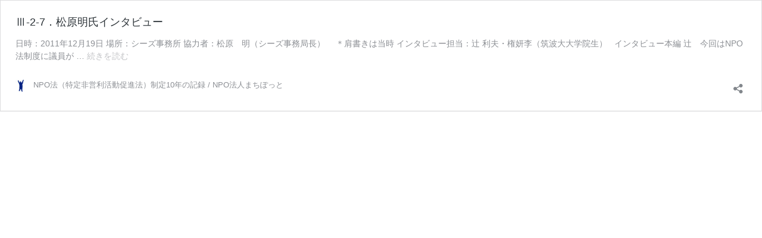

--- FILE ---
content_type: text/css
request_url: https://npolaw-archive.jp/wp-content/plugins/wp-latest-posts/css/wplp_front.css?ver=5.8.12
body_size: 3172
content:
/** Style sheet for front-end of WP Latest Po plugin **/
@CHARSET "UTF-8";

.wplp_outside {
	text-align: left;
	overflow: hidden;
}

.wplp_container {
	text-align: center;
	display: block;
	overflow: hidden;
	position: relative;
	height: 250px;
	/*background: #fff;*/;
}

.wplp_container ul {
	display: block;
	list-style: none;
	margin: 0;
	padding: 0;
	position: absolute;
	overflow: hidden;
}

.wplp_container.default ul {
    margin: 0 !important;
	padding: 0 !important;
}

.wplp_container ul {
	margin-left: 2px;
}

.entry-content .wplp_container li,.wplp_container li {
	display: inline-block;
	float: left;
	margin: 0;
	text-align: left;
	vertical-align: top;
	/*
	padding: 0 0 3px 1px;
	box-sizing: border-box;
	*/;
}

.wplp_container table,
.wplp_container table tr,
.wplp_container table tr td {
	border: none !important;
	border-width: 0 !important;
	vertical-align: top !important;
	margin: 0 !important;
	padding: 0 !important;
}


.wplp_container a,
.wplp_container a:focus,
.wplp_container a:active,
.wplp_container a:hover {
	text-decoration: none !important;
	color: inherit !important;
}

.wpcu_block_title {
	text-align: left;
	font-weight: bold;
	font-size: 1.5em;
	line-height: 2.2em;
	color: #666;
}

.wplp_container.default .author {
	font-size: 0.9em;
	line-height: 1.23;
    display: block;
}

.wplp_container.default .title {
	font-size: 0.9em;
	line-height: 1.23;
    display: block;
}

.wplp_container .title {
	color: #333;
	font-weight: bold;
	font-size: 1.1em;
	text-align: left;
	line-height: 1.35;
	max-width: 80%;
	overflow: hidden;
}

.wplp_container .title span {
	overflow: hidden;
	text-overflow: ellipsis;
	max-width: 100%;
}

.wplp_container .thumbnail {
	display: block;
	overflow: hidden;
    border: none;
    padding: 0;
}

.wplp_container.default .text,
.wplp_container.default .date,
.wplp_container.default .category
{
	font-size: 0.8em;
	line-height: 1.4;
	padding-bottom: 3px;
}

.wplp_container .text,
.wplp_container .date {
	overflow: hidden;
	display: block;
	text-align: left;
	line-height: 1.23;
	font-size: 1.1em;
	font-weight: normal;
	text-overflow: ellipsis;
}

.wplp_container .date {
	color: #666;
}

.wplp_container .text span {
	overflow: hidden;
	text-overflow: ellipsis;
	max-width: 100%;
}

.wplp_container .read-more {
	display: block;
	color: #888;
	font-size: 0.9em;
	text-align: right;
    padding-right: 5px;
}

span.img_cropper {
	overflow: hidden;
	display: block;
	position: relative;
}

span.img_cropper img {
	vertical-align: middle !important;
	display: block !important;
	max-width: none !important;
}

span.line_limit {
	overflow: hidden;
	display: inline-block;
	max-width: 100%;
}

.wplp_container a {
	border: 0;
}

.wpcu-front-box {
	/*margin: 3px;*/;
}

.wpcu-front-box.left {
	margin: 0;
	padding: 0;
}

.wpcu-front-box.right {
	margin: 0;
	padding: 0;
}

.wpcu-front-box.left {
	/*display: block;*/;
}

.wpcu-front-box.right {
/*	display: inline-block; */
/*	min-width: 25%;*/
/*	max-width: 75%;	/*?*/
/*	float: right; */;
}

.wpcu-front-box.top,
.wpcu-front-box.bottom {
	display: block;
	clear: left;
}

.wpcu-custom-position{
	float: left;
}

div.wplp_nav {
	margin: 3px auto;
	text-align: center;
	letter-spacing: 10px;
}

.entry-content div.wplp_nav a,
div.wplp_nav a {
	text-decoration: none !important;
}

div.wplp_nav .pagi_p.squarebullet {
    /* Hide the text. */
	text-indent: 100%;
	white-space: nowrap;
	overflow: hidden;
	display: inline-block;
	width: 10px;
	height: 10px;
	margin: 5px;
	background: #ccc;
}

div.wplp_nav .pagi_p.squarebullet.active {
	background: #999;
}

/** override WP default theme **/
.widget .wplp_outside img {
	max-width: none !important;
}

.entry-content .wplp_outside img {
	max-width: none !important;
}


/*
 * 
 * New default Theme
 * 
 */
.wplp_container.default {
	height: auto;
}

.wplp_container.default ul {
	position: relative;
	height: auto;
	background: transparent;
}

.wplp_container.default li {
	float: none;
}

.wplp_container.default li:before,
.wplp_container.default li:after {
	content: none;
}



/*
 * jQuery FlexSlider v2.2.0
 * http://www.woothemes.com/flexslider/
 *
 * Copyright 2012 WooThemes
 * Free to use under the GPLv2 license.
 * http://www.gnu.org/licenses/gpl-2.0.html
 *
 * Contributing author: Tyler Smith (@mbmufffin)
 */


/* Browser Resets
*********************************/
.flex-container a:active,
.wplp_container.default a:active,
.flex-container a:focus,
.wplp_container.default a:focus {
	outline: none;
}

.defaultflexslide,
.flex-control-nav,
.flex-direction-nav {
	margin: 0;
	padding: 0;
	list-style: none;
	position : relative;
}

/* Icon Fonts
*********************************/
/* Font-face Icons */
@font-face {
	font-family: 'flexslider-icon';
	src:url('fonts/flexslider-icon.eot');
	src:url('fonts/flexslider-icon.eot?#iefix') format('embedded-opentype'),
		url('fonts/flexslider-icon.woff') format('woff'),
		url('fonts/flexslider-icon.ttf') format('truetype'),
		url('fonts/flexslider-icon.svg#flexslider-icon') format('svg');
	font-weight: normal;
	font-style: normal;
}

/* FlexSlider Necessary Styles
*********************************/
.wplp_container.default {
	margin: 0;
	padding: 0;
}

.wplp_container.default .defaultflexslide > li {
	display: none;
	-webkit-backface-visibility: hidden;
} /* Hide the slides before the JS is loaded. Avoids image jumping */
.wplp_container.default .defaultflexslide img {
	width: 100%;
	display: block;
}

.flex-pauseplay span {
	text-transform: capitalize;
}

/* Clearfix for the .defaultflexslide element */
.defaultflexslide:after {
	content: "\0020";
	display: block;
	clear: both;
	visibility: hidden;
	line-height: 0;
	height: 0;
}

html[xmlns] .defaultflexslide {
	display: block;
}

* html .defaultflexslide {
	height: 1%;
}

/* No JavaScript Fallback */
/* If you are not using another script, such as Modernizr, make sure you
 * include js that eliminates this class on page load */
.no-js .defaultflexslide > li:first-child {
	display: block;
}

/* FlexSlider Default Theme
*********************************/
.wplp_container.default {
	zoom: 1;
	position: relative;
}

.flex-viewport {
	max-height: 3500px; /* FIX the problem of the news block with a lot of content */
	-webkit-transition: all 1s ease;
	-moz-transition: all 1s ease;
	-o-transition: all 1s ease;
	transition: all 1s ease;
}

.loading .flex-viewport {
	max-height: 300px;
}

.wplp_container.default .defaultflexslide {
	zoom: 1;
}

.carousel li {
	margin-right: 5px;
}
/*support rtl language */
html[dir="rtl"] .flex-viewport {
 direction: ltr;
}

/* Direction Nav */
.flex-direction-nav {
	height: 0 !important;
	position: static !important;
}

.flex-direction-nav a {
	border: 0;
	line-height: 1;
	text-decoration: none;
	display: block;
	width: 40px;
	height: 40px;
	margin: -44px 0 0;
	position: absolute;
	top: 50%;
	z-index: 10;
	overflow: hidden;
	opacity: 1;
	cursor: pointer;
	color: rgba(0,0,0,0.8);
	text-shadow: 1px 1px 0 rgba(255,255,255,0.3);
	-webkit-transition: all .3s ease;
	-moz-transition: all .3s ease;
	transition: all .3s ease;
	box-shadow: none;
}

.flex-direction-nav .flex-prev {
	left: -50px;
}

.flex-direction-nav .flex-next {
	right: -50px;
	text-align: right;
}

.flex-direction-nav .flex-disabled {
	opacity: 0!important;
	filter: alpha(opacity=0);
	cursor: default;
}

.flex-direction-nav a:before {
	font-family: "flexslider-icon";
	font-size: 40px;
	display: inline-block;
	content: '\f001';
}

.flex-direction-nav a.flex-next:before {
	content: '\f002';
}

/* Pause/Play */
.flex-pauseplay a {
	display: block;
	width: 20px;
	height: 20px;
	position: absolute;
	bottom: 5px;
	left: 10px;
	opacity: 0.8;
	z-index: 10;
	overflow: hidden;
	cursor: pointer;
	color: #000;
}

.flex-pauseplay a:before {
	font-family: "flexslider-icon";
	font-size: 20px;
	display: inline-block;
	content: '\f004';
}

.flex-pauseplay a:hover {
	opacity: 1;
}

.flex-pauseplay a.flex-play:before {
	content: '\f003';
}

.wplp_container.default:hover .flex-prev {
	opacity: 0.7;
	left: 10px;
}

.wplp_container.default:hover .flex-next {
	opacity: 0.7;
	right: 10px;
}

.wplp_container.default:hover .flex-next:hover,
.wplp_container.default:hover .flex-prev:hover {
	opacity: 1;
	color: rgba(0,0,0,0.2);
}

/* Control Nav */
.flex-control-nav {
	width: 100%;
	margin-top: 10px;
	text-align: center;
}

.flex-control-nav li {
	margin: 0 6px;
	display: inline-block;
	zoom: 1;
	*display: inline;
	float: none;
}

.flex-control-paging li a {
	width: 11px;
	height: 11px;
	display: block;
        margin: 0 3px;
	background: #666;
	background: rgba(0,0,0,0.5);
	cursor: pointer;
	text-indent: -9999px;
	-webkit-border-radius: 20px;
	-moz-border-radius: 20px;
	-o-border-radius: 20px;
	border-radius: 20px;
	-webkit-box-shadow: inset 0 0 3px rgba(0,0,0,0.3);
	-moz-box-shadow: inset 0 0 3px rgba(0,0,0,0.3);
	-o-box-shadow: inset 0 0 3px rgba(0,0,0,0.3);
	box-shadow: inset 0 0 3px rgba(0,0,0,0.3);
}

.flex-control-paging li a:hover {
	background: #333;
	background: rgba(0,0,0,0.7);
}

.flex-control-paging li a.flex-active {
	background: #000;
	background: rgba(0,0,0,0.9);
	cursor: default;
    
}

.flex-control-thumbs {
	margin: 5px 0 0;
	position: static;
	overflow: hidden;
}

.flex-control-thumbs li {
	width: 25%;
	float: left;
	margin: 0;
}

.flex-control-thumbs img {
	width: 100%;
	display: block;
	opacity: .7;
	cursor: pointer;
}

.flex-control-thumbs img:hover {
	opacity: 1;
}

.flex-control-thumbs .flex-active {
	opacity: 1;
	cursor: default;
}

@media screen and (max-width: 860px) {
	.flex-direction-nav .flex-prev {
		opacity: 1;
		left: 10px;
	}

	.flex-direction-nav .flex-next {
		opacity: 1;
		right: 10px;
	}
}

@media (max-width: 767px) {
    .flex-active-slide div ul li {
        width: 100% !important;
    }

    .wpcu-custom-position{
        width: 100% !important;
    }
}

.wpcu-front-box .custom_fields{
    line-height: 1.4 ;
    font-size: 0.8em ;
    padding-bottom:3px;
}

input#wplp_front_load_element.wplp_front_load_element {
	line-height: 20px !important; 
	background-color: #777; 
	color: #fff; border: none; 
	border-radius: 2px; 
	padding: 3px 20px; 
	font-weight: bold; 
	transition: all ease 0.2s; 
} 

input#wplp_front_load_element.wplp_front_load_element:hover {
	box-shadow: 1px 1px 12px #ccc; 
}

.wpcu-front-box.left span.read-more{
	text-align: left;
}